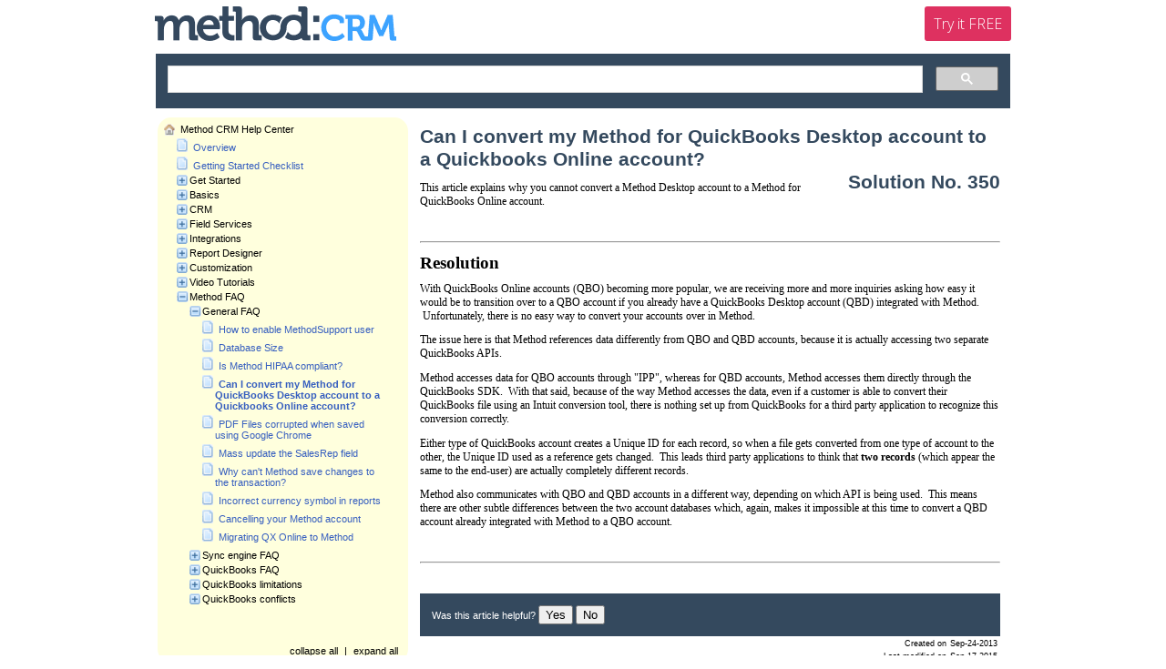

--- FILE ---
content_type: text/html; charset=utf-8
request_url: https://www.methodintegration.com/method/kb.aspx?folder=MethodCRM&article=Can-I-convert-my-Method-for-QuickBooks-Desktop-account-to-a-Quickbooks-Online-account%3F&id=350
body_size: 15492
content:
<!DOCTYPE html PUBLIC "-//W3C//DTD XHTML 1.0 Transitional//EN" "http://www.w3.org/TR/xhtml1/DTD/xhtml1-transitional.dtd">
<html xmlns="http://www.w3.org/1999/xhtml">
<head><link rel="SHORTCUT ICON" href="https://www.methodintegration.com/methodicon3.ico" /><title>
	Method CRM Help Center
</title>
    <script language="javascript" type="text/javascript"  >
        function fncShowHideAll(Action, IDList) {
            var mySplitResult = IDList.split(",");
            for (i = 0; i < mySplitResult.length; i++) {
                if (document.getElementById('div' + mySplitResult[i] + 'childs') != null) {
                    fncShowHideArticleGroup('div' + mySplitResult[i], 'div' + mySplitResult[i] + 'childs', Action);
                }
            }
        }
        function fncShowHideArticleGroup(SolutionTypeID, ArticleGroupID, Action) {
            if ((document.getElementById(ArticleGroupID).style.display == 'inline' && Action == 'toggle') || (Action == 'collapse')) {
                document.getElementById(ArticleGroupID).style.display = 'none';
                document.getElementById(SolutionTypeID).setAttribute('className', 'SolutionTypeCollapsed');
                document.getElementById(SolutionTypeID).setAttribute('class', 'SolutionTypeCollapsed');
                return false;
            }
            else {
                document.getElementById(ArticleGroupID).style.display = 'inline';
                document.getElementById(SolutionTypeID).setAttribute('className', 'SolutionTypeExpanded');
                document.getElementById(SolutionTypeID).setAttribute('class', 'SolutionTypeExpanded');
                return false;
            }
        }
        function StopProp(e) {
            //stops child div clicks from propgating to the parent div clicks
            if (!e)
                e = window.event;
            if (e.cancelBubble)
                e.cancelBubble = true;
            else
                e.stopPropagation();
        }
        function fnGoSearch(folder) {
            location = 'kb.aspx?folder=' + folder + '&search=' + encodeURIComponent(document.getElementById('searchbox').value);
        }
   </script> 
    <style type="text/css">
body
{
 vertical-align:top;
	padding:0px;
	margin:0px;
	font-family: Tahoma,arial,helvetica,sans-serif;
	font-size: 8pt;
 }

a
{
     text-decoration: none;
	    font-family: Tahoma,arial,helvetica,sans-serif;
    }

a:hover, [class="a"]:hover
{
 text-decoration: underline;
	color: #365EBF;
    }

a.linktoplevel
{
    text-decoration: none;
	font-family: Tahoma,arial,helvetica,sans-serif;
	font-size: 8pt;
	padding:4px;
	color: black;
    }

a.linktoplevel:hover, [class="linktoplevel"]:hover
{
    text-decoration: none;
	font-family: Tahoma,arial,helvetica,sans-serif;
	font-size: 8pt;
	padding:4px;
	color: #365EBF;
    }

a.usermenu 
    {
 text-decoration: none;
	font-family: Tahoma,arial,helvetica,sans-serif;
	font-size: 8pt;
	padding:4px;
	color: #365EBF;
 cursor: pointer;
    }

a.usermenu:hover, [class="usermenu"]:hover
{
     text-decoration: underline;
    cursor: pointer;
    
} 

a.searchhead 
    {
 text-decoration: none;
	font-size: 12pt;
	color: #34495E;
 cursor: pointer;
    }

a.searchhead:hover, [class="searchhead"]:hover
{
 text-decoration: underline;
    cursor: pointer;
    color: #365EBF;
} 

a.searchbutton 
    {
 text-decoration: none;
	color: white;
 font-weight: bold; 
 cursor: pointer;
    }

a.searchbutton:hover, [class="searchbutton"]:hover
{
 text-decoration: underline;
} 

.TblMenu
{
    background-color:#FFFFDD;
    border-width:2px;
    border-color:#FFFFDD;
    height:100%;
    vertical-align:top;
    border-style:solid;
    -webkit-border-top-left-radius: 15px;
    -webkit-border-top-right-radius: 15px;
    -webkit-border-bottom-left-radius: 15px;
    -webkit-border-bottom-right-radius: 15px;
    -moz-border-radius-topleft: 15px;
    -moz-border-radius-topright: 15px;
    -moz-border-radius-bottomleft: 15px;
    -moz-border-radius-bottomright: 15px;
    border-top-left-radius: 15px;
    border-top-right-radius: 15px;
    border-bottom-left-radius: 15px;
    border-bottom-right-radius: 15px;
}

.solutiontypetoplevel
{
	font-family: Tahoma,arial,helvetica,sans-serif;
	font-size: 8pt;
	background-image: url('https://www.methodcdn.com/method/Images/KBHome.gif');
	background-repeat:no-repeat;
	display:block;
	padding: 0px 4px 0px 14px;
	vertical-align:middle;
}

.SolutionTypeText
{
	font-family: Tahoma,arial,helvetica,sans-serif;
	font-size: 8pt;
	display:block;
	padding: 0px  0px 4px 0px;
	vertical-align:middle;
}

.SolutionTypeCollapsed
{
 text-decoration: none;
	font-family: Tahoma,arial,helvetica,sans-serif;
	font-size: 8pt;
	background-image: url('https://www.methodcdn.com/method/Images/KBCollapsed.gif');
	background-repeat:no-repeat;
	display:block;
	padding: 0px 4px 0px 14px;
	cursor: pointer;
	vertical-align:middle;
	}

.SolutionTypeCollapsed:hover
{
     text-decoration: none;
     color: #34495E;
}

.SolutionTypeExpanded
{
 text-decoration: none;
	font-family: Tahoma,arial,helvetica,sans-serif;
	font-size: 8pt;
	background-image: url('https://www.methodcdn.com/method/Images/KBExpanded.gif');
	background-repeat:no-repeat;
	display:block;
	padding: 0px 4px 4px 14px;
	cursor: pointer;
	vertical-align:middle;
}

.SolutionTypeExpanded:hover
{
     text-decoration: none;
     color: #34495E;
}

.Article
{
	font-family: Tahoma,arial,helvetica,sans-serif;
	font-size: 8pt;
	background-image: url('https://www.methodcdn.com/method/Images/KBArticle.gif');
	background-repeat:no-repeat;
	display:block;
	padding: 4px 4px 4px 14px;
	cursor: pointer;
	vertical-align:middle;
}

.ArticleSelected
{
	font-family: Tahoma,arial,helvetica,sans-serif;
	font-size: 8pt;
	font-weight: bold;
	background-image: url('https://www.methodcdn.com/method/Images/KBArticle.gif');
	background-repeat:no-repeat;
	display:block;
	padding: 4px 4px 4px 14px;
	cursor:default;
	vertical-align:middle;
}

.Content
{
	font-family: Tahoma,arial,helvetica,sans-serif;
	font-size: 8pt;
	display:inline;
	width: 100%;
	text-align: left;
	background-color:White;
 vertical-align:top;
	padding:0px;
}

.articletitle
{
	display:inline-block; 
	font-size:16pt; 
	font-weight: bold; 
	color:#34495E; 
	text-align:left;
}

.articletitleno
{
	display:inline-block; 
	font-size:16pt; 
	font-weight: bold; 
	color:#34495E; 
	text-align:right; float: right;
}

.articlefooter
{
	text-align:right; 
	width:100%; 
	font-size:7pt; 
	display:block; 
	float:right; 
}


</style></head>
<body id="bdy">    <table cellpadding="0" cellspacing="0" style="width:100%; vertical-align: top;">
        <tr>
            <td>
                <div style="display:block;" id="divheader">
<style type='text/css'>
  #divSearch table {
display:none;
  }
</style>

<table border="0">
	<tr>
		<td style="width:50%">
		</td>
		<td style="right:0;width:940px; text-alight:left;min-width:940px;  padding-top: 5px; padding-bottom: 10px;">
			<a href="http://www.method.me" target="_blank"><img border="0" alt="Method CRM" src="https://res.cloudinary.com/method-integration/image/upload/v1564513823/logos/method:crm/methodcrm-logo.png" /></a>
			<link href='https://fonts.googleapis.com/css?family=Open+Sans:300' rel='stylesheet' type='text/css'>
			<a href="http://www.method.me/crm-quickbooks/free-trial/" style="float:right;background-color: #DE3160 !important; border-radius: 3px 3px 3px 3px !important; font: 16px 'Open Sans', arial, sans-serif; font-weight: 300; padding: 8px 10px !important; color: #FFF; text-decoration: none; white-space: nowrap;" target="_blank">Try it FREE</a>

		</td>
		<td style="width:50%">
		</td>
	</tr>
<tr>		<td style="width:50%">
		</td>
<td>

<script>
  (function() {
    var cx = '004005116097585625243:aukxvj_hagk';
    var gcse = document.createElement('script');
    gcse.type = 'text/javascript';
    gcse.async = true;
    gcse.src = 'https://cse.google.com/cse.js?cx=' + cx;
    var s = document.getElementsByTagName('script')[0];
    s.parentNode.insertBefore(gcse, s);
  })();
</script>
<gcse:search></gcse:search>
</td>
		<td style="width:50%">
		</td>
</tr>
</table>




    <script type="text/javascript">
        setTimeout(function () {
            // user-set values
            var CampaignKeyword = 'DirectSEO';
            var CampaignRecordID = '121';
            var CampaignSplit = '';
            // build pixel
            var ac = 'l+SZrHSo8oKK5IbJZKJJ3g==';
            var referrer = ''; if (document.referrer !== null) { referrer = document.referrer.toString(); };
            var src = 'https://px.method.me/analytics.ashx?ac=' + encodeURIComponent(ac) + '&trk=' + encodeURIComponent(CampaignKeyword) + '&trc=' + encodeURIComponent(CampaignRecordID) + '&trs=' + encodeURIComponent(CampaignSplit) + '&referrer=' + encodeURIComponent(referrer)
            var i = document.createElement("img"); i.alt = ''; i.width = 1; i.height = 1; i.src = src;
            document.body.insertBefore(i, document.body.lastChild);
        }, 1);
    </script>

<!-- Google Analytics Tracking for method.me -->
    <script type="text/javascript">

        var _gaq = _gaq || [];
        _gaq.push(['_setAccount', 'UA-7180926-5']);
        _gaq.push(['_setDomainName', 'method.me']);
        _gaq.push(['_setAllowLinker', true]);
        _gaq.push(['_trackPageview']);

        (function () {
            var ga = document.createElement('script'); ga.type = 'text/javascript'; ga.async = true;
            ga.src = ('https:' == document.location.protocol ? 'https://ssl' : 'http://www') + '.google-analytics.com/ga.js';
            var s = document.getElementsByTagName('script')[0]; s.parentNode.insertBefore(ga, s);
        })();

    </script>
<!-- Start of Google Analytics Tracking for methodintegration.com -->

<script>
  (function(i,s,o,g,r,a,m){i['GoogleAnalyticsObject']=r;i[r]=i[r]||function(){
  (i[r].q=i[r].q||[]).push(arguments)},i[r].l=1*new Date();a=s.createElement(o),
  m=s.getElementsByTagName(o)[0];a.async=1;a.src=g;m.parentNode.insertBefore(a,m)
  })(window,document,'script','//www.google-analytics.com/analytics.js','ga');

  ga('create', 'UA-7180926-2', 'auto');
  ga('send', 'pageview');

</script>

<!-- End of Google Analytics Tracking for methodintegration.com -->


                </div>
                <div style="display:block;" id="divSearch">
                <table border="0">
                <tr>
                    <td style="width:50%"> </td>
                    <td style="width:940px; min-width:940px; vertical-align:top;">
                        <div class="TblMenu" style="background-color:#34495E; border-width:0px;">
                            <div style="display:inline-block;padding:8px; ">
                             &nbsp;<span style="color:White; font-size:14pt; font-weight:bold; ">Method CRM Help Center</span>
                             </div>
                             <div style="display:inline-block; float:right; padding:8px;">
                             <input id="searchbox" type="text" style="border-color:#FFFFDD;border-width:3px; border-style: solid; width:200px;" onkeydown="if (event.keyCode == 13) {fnGoSearch('methodcrm');}" />&nbsp;<a id="btnSearch" href="javascript:void()" onclick="fnGoSearch('methodcrm');" class="searchbutton">Search</a>&nbsp;&nbsp;
                             </div>
                        </div>
                    </td>
                    <td style="width:50%"> </td>
                </tr>
                </table>
                </div>

            </td>
        </tr>
        <tr style="height:100%; vertical-align: top; " >
            <td>
                <table border="0">
                <tr>
                    <td style="width:50%"> </td>
                    <td style="width:940px; min-width:940px; vertical-align:top;">
                        <table border="0" style="width:100%;height:100%">
                        <tr>
                        <td style="width:275px;height:100%; vertical-align:top;">
                            <table border="0" cellpadding="3px" class="TblMenu">
                            <tr>
                            <td style="height:100%; vertical-align:top;">
<div id="div3" class="solutiontypetoplevel">
  <div id="div3title" class="SolutionTypeText"><a href="kb.aspx?folder=MethodCRM&article=Overview&id=73" class="linktoplevel">Method CRM Help Center</a></div>
  <div id="div73article" class="Article"><a href="kb.aspx?folder=MethodCRM&article=Overview&id=73" class="usermenu">Overview</a></div>
  <div id="div540article" class="Article"><a href="kb.aspx?folder=MethodCRM&article=Getting-Started-Checklist&id=540" class="usermenu">Getting Started Checklist</a></div>
  <div id="div8" class="SolutionTypeCollapsed" onclick="StopProp(event);fncShowHideArticleGroup('div8','div8childs','toggle');">
    <div id="div8title" class="SolutionTypeText">Get Started</div>
    <div id="div8childs" style="display:none">
      <div id="div76article" class="Article"><a href="kb.aspx?folder=MethodCRM&article=Get-started%3a-QuickBooks-Desktop!&id=76" class="usermenu">Get started: QuickBooks Desktop!</a></div>
      <div id="div221" class="SolutionTypeCollapsed" onclick="StopProp(event);fncShowHideArticleGroup('div221','div221childs','toggle');">
        <div id="div221title" class="SolutionTypeText">Set up sync</div>
        <div id="div221childs" style="display:none">
          <div id="div858article" class="Article"><a href="kb.aspx?folder=MethodCRM&article=QBDT-sync-preferences&id=858" class="usermenu">QBDT sync preferences</a></div>
          <div id="div859article" class="Article"><a href="kb.aspx?folder=MethodCRM&article=QBO-sync-preferences&id=859" class="usermenu">QBO sync preferences</a></div>
        </div>
      </div>
      <div id="div222" class="SolutionTypeCollapsed" onclick="StopProp(event);fncShowHideArticleGroup('div222','div222childs','toggle');">
        <div id="div222title" class="SolutionTypeText">Set up users</div>
        <div id="div222childs" style="display:none">
          <div id="div249article" class="Article"><a href="kb.aspx?folder=MethodCRM&article=Invite-new-users&id=249" class="usermenu">Invite new users</a></div>
          <div id="div857article" class="Article"><a href="kb.aspx?folder=MethodCRM&article=Configure-users&id=857" class="usermenu">Configure users</a></div>
          <div id="div866article" class="Article"><a href="kb.aspx?folder=MethodCRM&article=Permissions-and-roles&id=866" class="usermenu">Permissions and roles</a></div>
          <div id="div860article" class="Article"><a href="kb.aspx?folder=MethodCRM&article=Manage-your-profile&id=860" class="usermenu">Manage your profile</a></div>
          <div id="div274article" class="Article"><a href="kb.aspx?folder=MethodCRM&article=Set-up-primary-admin&id=274" class="usermenu">Set up primary admin</a></div>
          <div id="div275article" class="Article"><a href="kb.aspx?folder=MethodCRM&article=Increase%2fdecrease-licenses&id=275" class="usermenu">Increase/decrease licenses</a></div>
          <div id="div175article" class="Article"><a href="kb.aspx?folder=MethodCRM&article=Named%2fshared-licensing&id=175" class="usermenu">Named/shared licensing</a></div>
          <div id="div861article" class="Article"><a href="kb.aspx?folder=MethodCRM&article=Deactivate%2freactivate-a-user&id=861" class="usermenu">Deactivate/reactivate a user</a></div>
        </div>
      </div>
      <div id="div313" class="SolutionTypeCollapsed" onclick="StopProp(event);fncShowHideArticleGroup('div313','div313childs','toggle');">
        <div id="div313title" class="SolutionTypeText">Set up account</div>
        <div id="div313childs" style="display:none">
          <div id="div303article" class="Article"><a href="kb.aspx?folder=MethodCRM&article=Set-up-CRM-preferences&id=303" class="usermenu">Set up CRM preferences</a></div>
          <div id="div285article" class="Article"><a href="kb.aspx?folder=MethodCRM&article=Upgrade%2fdowngrade-Method&id=285" class="usermenu">Upgrade/downgrade Method</a></div>
          <div id="div80article" class="Article"><a href="kb.aspx?folder=MethodCRM&article=Upload-your-logo&id=80" class="usermenu">Upload your logo</a></div>
          <div id="div83article" class="Article"><a href="kb.aspx?folder=MethodCRM&article=Web-to-lead-forms&id=83" class="usermenu">Web to lead forms</a></div>
          <div id="div276article" class="Article"><a href="kb.aspx?folder=MethodCRM&article=Add%2fremove-an-app&id=276" class="usermenu">Add/remove an app</a></div>
          <div id="div181article" class="Article"><a href="kb.aspx?folder=MethodCRM&article=Multi-tenancy-for-franchises&id=181" class="usermenu">Multi-tenancy for franchises</a></div>
        </div>
      </div>
      <div id="div223" class="SolutionTypeCollapsed" onclick="StopProp(event);fncShowHideArticleGroup('div223','div223childs','toggle');">
        <div id="div223title" class="SolutionTypeText">Set up email</div>
        <div id="div223childs" style="display:none">
          <div id="div84article" class="Article"><a href="kb.aspx?folder=MethodCRM&article=Email-settings&id=84" class="usermenu">Email settings</a></div>
          <div id="div394article" class="Article"><a href="kb.aspx?folder=MethodCRM&article=Integrate-with-MS-Exchange-Online&id=394" class="usermenu">Integrate with MS Exchange Online</a></div>
        </div>
      </div>
      <div id="div224" class="SolutionTypeCollapsed" onclick="StopProp(event);fncShowHideArticleGroup('div224','div224childs','toggle');">
        <div id="div224title" class="SolutionTypeText">Set up portals</div>
        <div id="div224childs" style="display:none">
          <div id="div81article" class="Article"><a href="kb.aspx?folder=MethodCRM&article=What-is-a-portal%3f&id=81" class="usermenu">What is a portal?</a></div>
          <div id="div867article" class="Article"><a href="kb.aspx?folder=MethodCRM&article=Create-a-customer-portal&id=867" class="usermenu">Create a customer portal</a></div>
          <div id="div210article" class="Article"><a href="kb.aspx?folder=MethodCRM&article=Resetting-portal-passwords&id=210" class="usermenu">Resetting portal passwords</a></div>
          <div id="div868article" class="Article"><a href="kb.aspx?folder=MethodCRM&article=Edit-existing-portal-settings&id=868" class="usermenu">Edit existing portal settings</a></div>
          <div id="div267article" class="Article"><a href="kb.aspx?folder=MethodCRM&article=Portal-pricing&id=267" class="usermenu">Portal pricing</a></div>
        </div>
      </div>
      <div id="div314" class="SolutionTypeCollapsed" onclick="StopProp(event);fncShowHideArticleGroup('div314','div314childs','toggle');">
        <div id="div314title" class="SolutionTypeText">Set up payment gateways</div>
        <div id="div314childs" style="display:none">
          <div id="div82article" class="Article"><a href="kb.aspx?folder=MethodCRM&article=Add-a-payment-gateway&id=82" class="usermenu">Add a payment gateway</a></div>
        </div>
      </div>
      <div id="div225" class="SolutionTypeCollapsed" onclick="StopProp(event);fncShowHideArticleGroup('div225','div225childs','toggle');">
        <div id="div225title" class="SolutionTypeText">Sign in options</div>
        <div id="div225childs" style="display:none">
          <div id="div180article" class="Article"><a href="kb.aspx?folder=MethodCRM&article=Sign-in-with-Intuit&id=180" class="usermenu">Sign in with Intuit</a></div>
          <div id="div188article" class="Article"><a href="kb.aspx?folder=MethodCRM&article=Sign-in-with-Google&id=188" class="usermenu">Sign in with Google</a></div>
        </div>
      </div>
    </div>
  </div>
  <div id="div320" class="SolutionTypeCollapsed" onclick="StopProp(event);fncShowHideArticleGroup('div320','div320childs','toggle');">
    <div id="div320title" class="SolutionTypeText">Basics</div>
    <div id="div320childs" style="display:none">
      <div id="div279article" class="Article"><a href="kb.aspx?folder=MethodCRM&article=Getting-around-Method&id=279" class="usermenu">Getting around Method</a></div>
      <div id="div283article" class="Article"><a href="kb.aspx?folder=MethodCRM&article=Using-grids&id=283" class="usermenu">Using grids</a></div>
      <div id="div360article" class="Article"><a href="kb.aspx?folder=MethodCRM&article=Using-the-Rich-Text-editor&id=360" class="usermenu">Using the Rich Text editor</a></div>
    </div>
  </div>
  <div id="div47" class="SolutionTypeCollapsed" onclick="StopProp(event);fncShowHideArticleGroup('div47','div47childs','toggle');">
    <div id="div47title" class="SolutionTypeText">CRM</div>
    <div id="div47childs" style="display:none">
      <div id="div235" class="SolutionTypeCollapsed" onclick="StopProp(event);fncShowHideArticleGroup('div235','div235childs','toggle');">
        <div id="div235title" class="SolutionTypeText">Leads</div>
        <div id="div235childs" style="display:none">
          <div id="div320article" class="Article"><a href="kb.aspx?folder=MethodCRM&article=Overview&id=320" class="usermenu">Overview</a></div>
          <div id="div323article" class="Article"><a href="kb.aspx?folder=MethodCRM&article=Leads-and-contacts-list&id=323" class="usermenu">Leads and contacts list</a></div>
          <div id="div321article" class="Article"><a href="kb.aspx?folder=MethodCRM&article=New-lead&id=321" class="usermenu">New lead</a></div>
          <div id="div322article" class="Article"><a href="kb.aspx?folder=MethodCRM&article=Edit-lead&id=322" class="usermenu">Edit lead</a></div>
          <div id="div324article" class="Article"><a href="kb.aspx?folder=MethodCRM&article=Lead-report&id=324" class="usermenu">Lead report</a></div>
          <div id="div326article" class="Article"><a href="kb.aspx?folder=MethodCRM&article=Lead-source&id=326" class="usermenu">Lead source</a></div>
        </div>
      </div>
      <div id="div236" class="SolutionTypeCollapsed" onclick="StopProp(event);fncShowHideArticleGroup('div236','div236childs','toggle');">
        <div id="div236title" class="SolutionTypeText">Customers</div>
        <div id="div236childs" style="display:none">
          <div id="div335article" class="Article"><a href="kb.aspx?folder=MethodCRM&article=Overview&id=335" class="usermenu">Overview</a></div>
          <div id="div329article" class="Article"><a href="kb.aspx?folder=MethodCRM&article=Customers-and-contacts-list&id=329" class="usermenu">Customers and contacts list</a></div>
          <div id="div300article" class="Article"><a href="kb.aspx?folder=MethodCRM&article=New-customer&id=300" class="usermenu">New customer</a></div>
          <div id="div336article" class="Article"><a href="kb.aspx?folder=MethodCRM&article=Edit-customer&id=336" class="usermenu">Edit customer</a></div>
          <div id="div299article" class="Article"><a href="kb.aspx?folder=MethodCRM&article=Contacts&id=299" class="usermenu">Contacts</a></div>
          <div id="div254article" class="Article"><a href="kb.aspx?folder=MethodCRM&article=Tags&id=254" class="usermenu">Tags</a></div>
          <div id="div363article" class="Article"><a href="kb.aspx?folder=MethodCRM&article=Transactions&id=363" class="usermenu">Transactions</a></div>
          <div id="div340article" class="Article"><a href="kb.aspx?folder=MethodCRM&article=Search-for-new%2fexisting-leads%2c-customers%2c-and-contacts&id=340" class="usermenu">Search for new/existing leads, customers, and contacts</a></div>
        </div>
      </div>
      <div id="div237" class="SolutionTypeCollapsed" onclick="StopProp(event);fncShowHideArticleGroup('div237','div237childs','toggle');">
        <div id="div237title" class="SolutionTypeText">Activities</div>
        <div id="div237childs" style="display:none">
          <div id="div291article" class="Article"><a href="kb.aspx?folder=MethodCRM&article=Overview&id=291" class="usermenu">Overview</a></div>
          <div id="div244" class="SolutionTypeCollapsed" onclick="StopProp(event);fncShowHideArticleGroup('div244','div244childs','toggle');">
            <div id="div244title" class="SolutionTypeText">Preferences</div>
            <div id="div244childs" style="display:none">
              <div id="div312article" class="Article"><a href="kb.aspx?folder=MethodCRM&article=New-activity-defaults&id=312" class="usermenu">New activity defaults</a></div>
              <div id="div293article" class="Article"><a href="kb.aspx?folder=MethodCRM&article=Activity-types&id=293" class="usermenu">Activity types</a></div>
              <div id="div298article" class="Article"><a href="kb.aspx?folder=MethodCRM&article=Activity-priorities&id=298" class="usermenu">Activity priorities</a></div>
              <div id="div311article" class="Article"><a href="kb.aspx?folder=MethodCRM&article=Activity-statuses&id=311" class="usermenu">Activity statuses</a></div>
            </div>
          </div>
          <div id="div245" class="SolutionTypeCollapsed" onclick="StopProp(event);fncShowHideArticleGroup('div245','div245childs','toggle');">
            <div id="div245title" class="SolutionTypeText">Activities tab</div>
            <div id="div245childs" style="display:none">
              <div id="div290article" class="Article"><a href="kb.aspx?folder=MethodCRM&article=Activities-list&id=290" class="usermenu">Activities list</a></div>
              <div id="div304article" class="Article"><a href="kb.aspx?folder=MethodCRM&article=New-activity&id=304" class="usermenu">New activity</a></div>
              <div id="div295article" class="Article"><a href="kb.aspx?folder=MethodCRM&article=Contact-recent-history&id=295" class="usermenu">Contact recent history</a></div>
              <div id="div309article" class="Article"><a href="kb.aspx?folder=MethodCRM&article=Schedule-a-recurring-activity&id=309" class="usermenu">Schedule a recurring activity</a></div>
              <div id="div292article" class="Article"><a href="kb.aspx?folder=MethodCRM&article=Activity-calendar&id=292" class="usermenu">Activity calendar</a></div>
            </div>
          </div>
        </div>
      </div>
      <div id="div238" class="SolutionTypeCollapsed" onclick="StopProp(event);fncShowHideArticleGroup('div238','div238childs','toggle');">
        <div id="div238title" class="SolutionTypeText">Opportunities</div>
        <div id="div238childs" style="display:none">
          <div id="div314article" class="Article"><a href="kb.aspx?folder=MethodCRM&article=Overview&id=314" class="usermenu">Overview</a></div>
          <div id="div315article" class="Article"><a href="kb.aspx?folder=MethodCRM&article=Opportunities-list&id=315" class="usermenu">Opportunities list</a></div>
          <div id="div313article" class="Article"><a href="kb.aspx?folder=MethodCRM&article=New-opportunity&id=313" class="usermenu">New opportunity</a></div>
          <div id="div319article" class="Article"><a href="kb.aspx?folder=MethodCRM&article=Edit-opportunity&id=319" class="usermenu">Edit opportunity</a></div>
          <div id="div317article" class="Article"><a href="kb.aspx?folder=MethodCRM&article=Opportunity-type&id=317" class="usermenu">Opportunity type</a></div>
          <div id="div318article" class="Article"><a href="kb.aspx?folder=MethodCRM&article=Opportunity-stage&id=318" class="usermenu">Opportunity stage</a></div>
        </div>
      </div>
      <div id="div239" class="SolutionTypeCollapsed" onclick="StopProp(event);fncShowHideArticleGroup('div239','div239childs','toggle');">
        <div id="div239title" class="SolutionTypeText">Campaigns</div>
        <div id="div239childs" style="display:none">
          <div id="div354article" class="Article"><a href="kb.aspx?folder=MethodCRM&article=Overview&id=354" class="usermenu">Overview</a></div>
          <div id="div357article" class="Article"><a href="kb.aspx?folder=MethodCRM&article=Campaigns-list&id=357" class="usermenu">Campaigns list</a></div>
          <div id="div355article" class="Article"><a href="kb.aspx?folder=MethodCRM&article=New-campaign&id=355" class="usermenu">New campaign</a></div>
          <div id="div356article" class="Article"><a href="kb.aspx?folder=MethodCRM&article=Edit-campaign&id=356" class="usermenu">Edit campaign</a></div>
          <div id="div358article" class="Article"><a href="kb.aspx?folder=MethodCRM&article=Campaign-types&id=358" class="usermenu">Campaign types</a></div>
          <div id="div359article" class="Article"><a href="kb.aspx?folder=MethodCRM&article=Campaign-statuses&id=359" class="usermenu">Campaign statuses</a></div>
          <div id="div211article" class="Article"><a href="kb.aspx?folder=MethodCRM&article=List-Builder&id=211" class="usermenu">List Builder</a></div>
        </div>
      </div>
      <div id="div240" class="SolutionTypeCollapsed" onclick="StopProp(event);fncShowHideArticleGroup('div240','div240childs','toggle');">
        <div id="div240title" class="SolutionTypeText">Cases</div>
        <div id="div240childs" style="display:none">
          <div id="div341article" class="Article"><a href="kb.aspx?folder=MethodCRM&article=Overview&id=341" class="usermenu">Overview</a></div>
          <div id="div342article" class="Article"><a href="kb.aspx?folder=MethodCRM&article=Cases-list&id=342" class="usermenu">Cases list</a></div>
          <div id="div344article" class="Article"><a href="kb.aspx?folder=MethodCRM&article=New-case&id=344" class="usermenu">New case</a></div>
          <div id="div351article" class="Article"><a href="kb.aspx?folder=MethodCRM&article=Edit-case&id=351" class="usermenu">Edit case</a></div>
          <div id="div345article" class="Article"><a href="kb.aspx?folder=MethodCRM&article=Case-origins&id=345" class="usermenu">Case origins</a></div>
          <div id="div346article" class="Article"><a href="kb.aspx?folder=MethodCRM&article=Case-priorities&id=346" class="usermenu">Case priorities</a></div>
          <div id="div347article" class="Article"><a href="kb.aspx?folder=MethodCRM&article=Case-reasons&id=347" class="usermenu">Case reasons</a></div>
          <div id="div348article" class="Article"><a href="kb.aspx?folder=MethodCRM&article=Case-types&id=348" class="usermenu">Case types</a></div>
          <div id="div349article" class="Article"><a href="kb.aspx?folder=MethodCRM&article=Case-statuses&id=349" class="usermenu">Case statuses</a></div>
        </div>
      </div>
      <div id="div241" class="SolutionTypeCollapsed" onclick="StopProp(event);fncShowHideArticleGroup('div241','div241childs','toggle');">
        <div id="div241title" class="SolutionTypeText">Documents</div>
        <div id="div241childs" style="display:none">
          <div id="div183article" class="Article"><a href="kb.aspx?folder=MethodCRM&article=What-is-the-Document-Library%3f&id=183" class="usermenu">What is the Document Library?</a></div>
          <div id="div184article" class="Article"><a href="kb.aspx?folder=MethodCRM&article=Documents-Tab&id=184" class="usermenu">Documents Tab</a></div>
          <div id="div185article" class="Article"><a href="kb.aspx?folder=MethodCRM&article=Documents-in-CRM-Screens&id=185" class="usermenu">Documents in CRM Screens</a></div>
          <div id="div186article" class="Article"><a href="kb.aspx?folder=MethodCRM&article=Documents-in-Transaction-Screens&id=186" class="usermenu">Documents in Transaction Screens</a></div>
          <div id="div187article" class="Article"><a href="kb.aspx?folder=MethodCRM&article=Creating-Folders-in-the-Document-Library&id=187" class="usermenu">Creating Folders in the Document Library</a></div>
        </div>
      </div>
      <div id="div315" class="SolutionTypeCollapsed" onclick="StopProp(event);fncShowHideArticleGroup('div315','div315childs','toggle');">
        <div id="div315title" class="SolutionTypeText">Send email</div>
        <div id="div315childs" style="display:none">
          <div id="div310article" class="Article"><a href="kb.aspx?folder=MethodCRM&article=Sending-an-email&id=310" class="usermenu">Sending an email</a></div>
          <div id="div302article" class="Article"><a href="kb.aspx?folder=MethodCRM&article=Mail-merge&id=302" class="usermenu">Mail merge</a></div>
          <div id="div294article" class="Article"><a href="kb.aspx?folder=MethodCRM&article=Email-templates-and-categories&id=294" class="usermenu">Email templates and categories</a></div>
          <div id="div316" class="SolutionTypeCollapsed" onclick="StopProp(event);fncShowHideArticleGroup('div316','div316childs','toggle');">
            <div id="div316title" class="SolutionTypeText">Email FAQ</div>
            <div id="div316childs" style="display:none">
              <div id="div243article" class="Article"><a href="kb.aspx?folder=MethodCRM&article=Emails-from-Method-not-being-sent&id=243" class="usermenu">Emails from Method not being sent</a></div>
              <div id="div392article" class="Article"><a href="kb.aspx?folder=MethodCRM&article=Delivery-failure-to-custom-email&id=392" class="usermenu">Delivery failure to custom email</a></div>
            </div>
          </div>
          <div id="div317" class="SolutionTypeCollapsed" onclick="StopProp(event);fncShowHideArticleGroup('div317','div317childs','toggle');">
            <div id="div317title" class="SolutionTypeText">List builder</div>
            <div id="div317childs" style="display:none"></div>
          </div>
        </div>
      </div>
      <div id="div242" class="SolutionTypeCollapsed" onclick="StopProp(event);fncShowHideArticleGroup('div242','div242childs','toggle');">
        <div id="div242title" class="SolutionTypeText">Transactions</div>
        <div id="div242childs" style="display:none">
          <div id="div352article" class="Article"><a href="kb.aspx?folder=MethodCRM&article=Estimates&id=352" class="usermenu">Estimates</a></div>
          <div id="div353article" class="Article"><a href="kb.aspx?folder=MethodCRM&article=Invoices&id=353" class="usermenu">Invoices</a></div>
          <div id="div337article" class="Article"><a href="kb.aspx?folder=MethodCRM&article=Receive-payment&id=337" class="usermenu">Receive payment</a></div>
          <div id="div338article" class="Article"><a href="kb.aspx?folder=MethodCRM&article=Statement-charges&id=338" class="usermenu">Statement charges</a></div>
          <div id="div339article" class="Article"><a href="kb.aspx?folder=MethodCRM&article=Sales-orders&id=339" class="usermenu">Sales orders</a></div>
          <div id="div331article" class="Article"><a href="kb.aspx?folder=MethodCRM&article=Sales-receipts&id=331" class="usermenu">Sales receipts</a></div>
          <div id="div365article" class="Article"><a href="kb.aspx?folder=MethodCRM&article=Credit-memos&id=365" class="usermenu">Credit memos</a></div>
        </div>
      </div>
      <div id="div243" class="SolutionTypeCollapsed" onclick="StopProp(event);fncShowHideArticleGroup('div243','div243childs','toggle');">
        <div id="div243title" class="SolutionTypeText">Common lists</div>
        <div id="div243childs" style="display:none">
          <div id="div361article" class="Article"><a href="kb.aspx?folder=MethodCRM&article=Terms&id=361" class="usermenu">Terms</a></div>
          <div id="div362article" class="Article"><a href="kb.aspx?folder=MethodCRM&article=Classes&id=362" class="usermenu">Classes</a></div>
          <div id="div364article" class="Article"><a href="kb.aspx?folder=MethodCRM&article=Sales-reps&id=364" class="usermenu">Sales reps</a></div>
          <div id="div366article" class="Article"><a href="kb.aspx?folder=MethodCRM&article=Taxes&id=366" class="usermenu">Taxes</a></div>
          <div id="div372article" class="Article"><a href="kb.aspx?folder=MethodCRM&article=Items&id=372" class="usermenu">Items</a></div>
        </div>
      </div>
    </div>
  </div>
  <div id="div61" class="SolutionTypeCollapsed" onclick="StopProp(event);fncShowHideArticleGroup('div61','div61childs','toggle');">
    <div id="div61title" class="SolutionTypeText">Field Services</div>
    <div id="div61childs" style="display:none">
      <div id="div272" class="SolutionTypeCollapsed" onclick="StopProp(event);fncShowHideArticleGroup('div272','div272childs','toggle');">
        <div id="div272title" class="SolutionTypeText">Getting started</div>
        <div id="div272childs" style="display:none">
          <div id="div222article" class="Article"><a href="kb.aspx?folder=MethodCRM&article=Overview&id=222" class="usermenu">Overview</a></div>
          <div id="div240article" class="Article"><a href="kb.aspx?folder=MethodCRM&article=Why-use-Method%3aCRM-for-Field-Services%3f&id=240" class="usermenu">Why use Method:CRM for Field Services?</a></div>
          <div id="div375article" class="Article"><a href="kb.aspx?folder=MethodCRM&article=Setting-up-field-services&id=375" class="usermenu">Setting up field services</a></div>
          <div id="div241article" class="Article"><a href="kb.aspx?folder=MethodCRM&article=Customer-portals&id=241" class="usermenu">Customer portals</a></div>
          <div id="div386article" class="Article"><a href="kb.aspx?folder=MethodCRM&article=Google-Maps-tool&id=386" class="usermenu">Google Maps tool</a></div>
          <div id="div223article" class="Article"><a href="kb.aspx?folder=MethodCRM&article=Getting-started-tutorial&id=223" class="usermenu">Getting started tutorial</a></div>
          <div id="div242article" class="Article"><a href="kb.aspx?folder=MethodCRM&article=Customizing-field-services&id=242" class="usermenu">Customizing field services</a></div>
        </div>
      </div>
      <div id="div63" class="SolutionTypeCollapsed" onclick="StopProp(event);fncShowHideArticleGroup('div63','div63childs','toggle');">
        <div id="div63title" class="SolutionTypeText">Field services walkthrough</div>
        <div id="div63childs" style="display:none">
          <div id="div379article" class="Article"><a href="kb.aspx?folder=MethodCRM&article=Dashboard&id=379" class="usermenu">Dashboard</a></div>
          <div id="div387article" class="Article"><a href="kb.aspx?folder=MethodCRM&article=My-calendar&id=387" class="usermenu">My calendar</a></div>
          <div id="div388article" class="Article"><a href="kb.aspx?folder=MethodCRM&article=Work-orders&id=388" class="usermenu">Work orders</a></div>
          <div id="div384article" class="Article"><a href="kb.aspx?folder=MethodCRM&article=Estimate&id=384" class="usermenu">Estimate</a></div>
          <div id="div382article" class="Article"><a href="kb.aspx?folder=MethodCRM&article=Equipment&id=382" class="usermenu">Equipment</a></div>
          <div id="div380article" class="Article"><a href="kb.aspx?folder=MethodCRM&article=Post-to-QB&id=380" class="usermenu">Post to QB</a></div>
          <div id="div383article" class="Article"><a href="kb.aspx?folder=MethodCRM&article=Customers&id=383" class="usermenu">Customers</a></div>
          <div id="div385article" class="Article"><a href="kb.aspx?folder=MethodCRM&article=Invoices&id=385" class="usermenu">Invoices</a></div>
          <div id="div381article" class="Article"><a href="kb.aspx?folder=MethodCRM&article=Time-tracking&id=381" class="usermenu">Time tracking</a></div>
        </div>
      </div>
      <div id="div120" class="SolutionTypeCollapsed" onclick="StopProp(event);fncShowHideArticleGroup('div120','div120childs','toggle');">
        <div id="div120title" class="SolutionTypeText">Tutorials</div>
        <div id="div120childs" style="display:none">
          <div id="div378article" class="Article"><a href="kb.aspx?folder=MethodCRM&article=A-Day-in-the-Life%3a-One-Time-Jobs&id=378" class="usermenu">A Day in the Life: One-Time Jobs</a></div>
          <div id="div389article" class="Article"><a href="kb.aspx?folder=MethodCRM&article=A-Day-in-the-Life%3a-Recurring-Jobs&id=389" class="usermenu">A Day in the Life: Recurring Jobs</a></div>
          <div id="div390article" class="Article"><a href="kb.aspx?folder=MethodCRM&article=A-Day-in-the-Life%3a-Project-based-jobs&id=390" class="usermenu">A Day in the Life: Project-based jobs</a></div>
        </div>
      </div>
    </div>
  </div>
  <div id="div43" class="SolutionTypeCollapsed" onclick="StopProp(event);fncShowHideArticleGroup('div43','div43childs','toggle');">
    <div id="div43title" class="SolutionTypeText">Integrations</div>
    <div id="div43childs" style="display:none">
      <div id="div257" class="SolutionTypeCollapsed" onclick="StopProp(event);fncShowHideArticleGroup('div257','div257childs','toggle');">
        <div id="div257title" class="SolutionTypeText">Import/Export</div>
        <div id="div257childs" style="display:none">
          <div id="div287" class="SolutionTypeCollapsed" onclick="StopProp(event);fncShowHideArticleGroup('div287','div287childs','toggle');">
            <div id="div287title" class="SolutionTypeText">Introduction</div>
            <div id="div287childs" style="display:none">
              <div id="div698article" class="Article"><a href="kb.aspx?folder=MethodCRM&article=What-is-the-import%2fexport-tool%3f&id=698" class="usermenu">What is the import/export tool?</a></div>
              <div id="div699article" class="Article"><a href="kb.aspx?folder=MethodCRM&article=Important-terms-to-understand&id=699" class="usermenu">Important terms to understand</a></div>
              <div id="div700article" class="Article"><a href="kb.aspx?folder=MethodCRM&article=Access-and-permissions&id=700" class="usermenu">Access and permissions</a></div>
            </div>
          </div>
          <div id="div288" class="SolutionTypeCollapsed" onclick="StopProp(event);fncShowHideArticleGroup('div288','div288childs','toggle');">
            <div id="div288title" class="SolutionTypeText">Importing</div>
            <div id="div288childs" style="display:none">
              <div id="div701article" class="Article"><a href="kb.aspx?folder=MethodCRM&article=Importing-leads-and-customers&id=701" class="usermenu">Importing leads and customers</a></div>
              <div id="div681article" class="Article"><a href="kb.aspx?folder=MethodCRM&article=Troubleshooting-and-FAQ&id=681" class="usermenu">Troubleshooting and FAQ</a></div>
            </div>
          </div>
          <div id="div289" class="SolutionTypeCollapsed" onclick="StopProp(event);fncShowHideArticleGroup('div289','div289childs','toggle');">
            <div id="div289title" class="SolutionTypeText">Exporting</div>
            <div id="div289childs" style="display:none">
              <div id="div702article" class="Article"><a href="kb.aspx?folder=MethodCRM&article=Exporting-leads-and-customers&id=702" class="usermenu">Exporting leads and customers</a></div>
            </div>
          </div>
        </div>
      </div>
      <div id="div62" class="SolutionTypeCollapsed" onclick="StopProp(event);fncShowHideArticleGroup('div62','div62childs','toggle');">
        <div id="div62title" class="SolutionTypeText">Microsoft Outlook Plug-in</div>
        <div id="div62childs" style="display:none">
          <div id="div226article" class="Article"><a href="kb.aspx?folder=MethodCRM&article=What-is-the-Outlook-Plug-In%3f&id=226" class="usermenu">What is the Outlook Plug-In?</a></div>
          <div id="div227article" class="Article"><a href="kb.aspx?folder=MethodCRM&article=Installation-and-adding-accounts&id=227" class="usermenu">Installation and adding accounts</a></div>
          <div id="div703article" class="Article"><a href="kb.aspx?folder=MethodCRM&article=Setting-up-defaults&id=703" class="usermenu">Setting up defaults</a></div>
          <div id="div228article" class="Article"><a href="kb.aspx?folder=MethodCRM&article=Email-functions&id=228" class="usermenu">Email functions</a></div>
          <div id="div229article" class="Article"><a href="kb.aspx?folder=MethodCRM&article=Calendar-functions&id=229" class="usermenu">Calendar functions</a></div>
          <div id="div230article" class="Article"><a href="kb.aspx?folder=MethodCRM&article=Troubleshooting-and-FAQ&id=230" class="usermenu">Troubleshooting and FAQ</a></div>
        </div>
      </div>
      <div id="div58" class="SolutionTypeCollapsed" onclick="StopProp(event);fncShowHideArticleGroup('div58','div58childs','toggle');">
        <div id="div58title" class="SolutionTypeText">Gmail Gadget</div>
        <div id="div58childs" style="display:none"></div>
      </div>
      <div id="div354" class="SolutionTypeCollapsed" onclick="StopProp(event);fncShowHideArticleGroup('div354','div354childs','toggle');">
        <div id="div354title" class="SolutionTypeText">Method Sidebar for Gmail</div>
        <div id="div354childs" style="display:none">
          <div id="div982article" class="Article"><a href="kb.aspx?folder=MethodCRM&article=Using-Method%3aSidebar-for-Gmail&id=982" class="usermenu">Using Method:Sidebar for Gmail</a></div>
          <div id="div983article" class="Article"><a href="kb.aspx?folder=MethodCRM&article=Installing-Method%3aSidebar-for-Gmail&id=983" class="usermenu">Installing Method:Sidebar for Gmail</a></div>
          <div id="div984article" class="Article"><a href="kb.aspx?folder=MethodCRM&article=Method%3aSidebar-FAQ&id=984" class="usermenu">Method:Sidebar FAQ</a></div>
        </div>
      </div>
      <div id="div60" class="SolutionTypeCollapsed" onclick="StopProp(event);fncShowHideArticleGroup('div60','div60childs','toggle');">
        <div id="div60title" class="SolutionTypeText">Google Calendar</div>
        <div id="div60childs" style="display:none">
          <div id="div214article" class="Article"><a href="kb.aspx?folder=MethodCRM&article=How-Google-Calendar-sync-works&id=214" class="usermenu">How Google Calendar sync works</a></div>
          <div id="div567article" class="Article"><a href="kb.aspx?folder=MethodCRM&article=Disconnecting%2freconnecting&id=567" class="usermenu">Disconnecting/reconnecting</a></div>
        </div>
      </div>
      <div id="div74" class="SolutionTypeCollapsed" onclick="StopProp(event);fncShowHideArticleGroup('div74','div74childs','toggle');">
        <div id="div74title" class="SolutionTypeText">MailChimp</div>
        <div id="div74childs" style="display:none">
          <div id="div289article" class="Article"><a href="kb.aspx?folder=MethodCRM&article=MailChimp-Integration&id=289" class="usermenu">MailChimp Integration</a></div>
        </div>
      </div>
      <div id="div271" class="SolutionTypeCollapsed" onclick="StopProp(event);fncShowHideArticleGroup('div271','div271childs','toggle');">
        <div id="div271title" class="SolutionTypeText">PayPal</div>
        <div id="div271childs" style="display:none">
          <div id="div334article" class="Article"><a href="kb.aspx?folder=MethodCRM&article=PayPal-integration&id=334" class="usermenu">PayPal integration</a></div>
        </div>
      </div>
      <div id="div270" class="SolutionTypeCollapsed" onclick="StopProp(event);fncShowHideArticleGroup('div270','div270childs','toggle');">
        <div id="div270title" class="SolutionTypeText">Payment Gateways</div>
        <div id="div270childs" style="display:none">
          <div id="div264article" class="Article"><a href="kb.aspx?folder=MethodCRM&article=Payment-Gateways&id=264" class="usermenu">Payment Gateways</a></div>
          <div id="div516article" class="Article"><a href="kb.aspx?folder=MethodCRM&article=Authorize.Net-Shipping-Address-Verification&id=516" class="usermenu">Authorize.Net Shipping Address Verification</a></div>
        </div>
      </div>
      <div id="div44" class="SolutionTypeCollapsed" onclick="StopProp(event);fncShowHideArticleGroup('div44','div44childs','toggle');">
        <div id="div44title" class="SolutionTypeText">SmartVault</div>
        <div id="div44childs" style="display:none">
          <div id="div176article" class="Article"><a href="kb.aspx?folder=MethodCRM&article=What-is-SmartVault%3f&id=176" class="usermenu">What is SmartVault?</a></div>
          <div id="div177article" class="Article"><a href="kb.aspx?folder=MethodCRM&article=Getting-Setup-with-SmartVault&id=177" class="usermenu">Getting Setup with SmartVault</a></div>
          <div id="div178article" class="Article"><a href="kb.aspx?folder=MethodCRM&article=Using-SmartVault-with-Method&id=178" class="usermenu">Using SmartVault with Method</a></div>
          <div id="div179article" class="Article"><a href="kb.aspx?folder=MethodCRM&article=Troubleshooting-SmartVault-and-Method&id=179" class="usermenu">Troubleshooting SmartVault and Method</a></div>
        </div>
      </div>
      <div id="div117" class="SolutionTypeCollapsed" onclick="StopProp(event);fncShowHideArticleGroup('div117','div117childs','toggle');">
        <div id="div117title" class="SolutionTypeText">InsynQ</div>
        <div id="div117childs" style="display:none">
          <div id="div367article" class="Article"><a href="kb.aspx?folder=MethodCRM&article=Set-up-Method-on-InsynQ&id=367" class="usermenu">Set up Method on InsynQ</a></div>
          <div id="div368article" class="Article"><a href="kb.aspx?folder=MethodCRM&article=FAQ-and-Troubleshooting&id=368" class="usermenu">FAQ and Troubleshooting</a></div>
        </div>
      </div>
      <div id="div65" class="SolutionTypeCollapsed" onclick="StopProp(event);fncShowHideArticleGroup('div65','div65childs','toggle');">
        <div id="div65title" class="SolutionTypeText">Right Networks</div>
        <div id="div65childs" style="display:none">
          <div id="div245article" class="Article"><a href="kb.aspx?folder=MethodCRM&article=Set-up-Method-on-Right-Networks&id=245" class="usermenu">Set up Method on Right Networks</a></div>
          <div id="div246article" class="Article"><a href="kb.aspx?folder=MethodCRM&article=FAQ-and-troubleshooting&id=246" class="usermenu">FAQ and troubleshooting</a></div>
        </div>
      </div>
      <div id="div340" class="SolutionTypeCollapsed" onclick="StopProp(event);fncShowHideArticleGroup('div340','div340childs','toggle');">
        <div id="div340title" class="SolutionTypeText">API</div>
        <div id="div340childs" style="display:none">
          <div id="div920article" class="Article"><a href="kb.aspx?folder=MethodCRM&article=Method-API&id=920" class="usermenu">Method API</a></div>
        </div>
      </div>
    </div>
  </div>
  <div id="div75" class="SolutionTypeCollapsed" onclick="StopProp(event);fncShowHideArticleGroup('div75','div75childs','toggle');">
    <div id="div75title" class="SolutionTypeText">Report Designer</div>
    <div id="div75childs" style="display:none">
      <div id="div404article" class="Article"><a href="kb.aspx?folder=MethodCRM&article=Introduction-%26-Installing-Report-Designer&id=404" class="usermenu">Introduction & Installing Report Designer</a></div>
      <div id="div405article" class="Article"><a href="kb.aspx?folder=MethodCRM&article=Creating-a-new-report&id=405" class="usermenu">Creating a new report</a></div>
      <div id="div407article" class="Article"><a href="kb.aspx?folder=MethodCRM&article=Grouping-and-sorting&id=407" class="usermenu">Grouping and sorting</a></div>
      <div id="div408article" class="Article"><a href="kb.aspx?folder=MethodCRM&article=Styling&id=408" class="usermenu">Styling</a></div>
      <div id="div409article" class="Article"><a href="kb.aspx?folder=MethodCRM&article=Generating-reports-in-Method&id=409" class="usermenu">Generating reports in Method</a></div>
      <div id="div412article" class="Article"><a href="kb.aspx?folder=MethodCRM&article=Detail-reports&id=412" class="usermenu">Detail reports</a></div>
      <div id="div410article" class="Article"><a href="kb.aspx?folder=MethodCRM&article=Calculated-fields&id=410" class="usermenu">Calculated fields</a></div>
      <div id="div413article" class="Article"><a href="kb.aspx?folder=MethodCRM&article=Summaries&id=413" class="usermenu">Summaries</a></div>
      <div id="div411article" class="Article"><a href="kb.aspx?folder=MethodCRM&article=Conditional-formatting&id=411" class="usermenu">Conditional formatting</a></div>
      <div id="div414article" class="Article"><a href="kb.aspx?folder=MethodCRM&article=Charts-%26-Graphs&id=414" class="usermenu">Charts & Graphs</a></div>
      <div id="div415article" class="Article"><a href="kb.aspx?folder=MethodCRM&article=Pivot-grids&id=415" class="usermenu">Pivot grids</a></div>
      <div id="div416article" class="Article"><a href="kb.aspx?folder=MethodCRM&article=Scripting&id=416" class="usermenu">Scripting</a></div>
      <div id="div406article" class="Article"><a href="kb.aspx?folder=MethodCRM&article=Glossary-of-terms&id=406" class="usermenu">Glossary of terms</a></div>
      <div id="div268article" class="Article"><a href="kb.aspx?folder=MethodCRM&article=Report-Fonts&id=268" class="usermenu">Report Fonts</a></div>
      <div id="div215article" class="Article"><a href="kb.aspx?folder=MethodCRM&article=MICR-Fonts&id=215" class="usermenu">MICR Fonts</a></div>
    </div>
  </div>
  <div id="div7" class="SolutionTypeCollapsed" onclick="StopProp(event);fncShowHideArticleGroup('div7','div7childs','toggle');">
    <div id="div7title" class="SolutionTypeText">Customization</div>
    <div id="div7childs" style="display:none">
      <div id="div256article" class="Article"><a href="kb.aspx?folder=MethodCRM&article=Best-practices&id=256" class="usermenu">Best practices</a></div>
      <div id="div260article" class="Article"><a href="kb.aspx?folder=MethodCRM&article=Consulting-checklist-and-scoping&id=260" class="usermenu">Consulting checklist and scoping</a></div>
      <div id="div671article" class="Article"><a href="kb.aspx?folder=MethodCRM&article=Glossary-of-common-terms&id=671" class="usermenu">Glossary of common terms</a></div>
      <div id="div673article" class="Article"><a href="kb.aspx?folder=MethodCRM&article=Design-Mode-layout&id=673" class="usermenu">Design Mode layout</a></div>
      <div id="div11" class="SolutionTypeCollapsed" onclick="StopProp(event);fncShowHideArticleGroup('div11','div11childs','toggle');">
        <div id="div11title" class="SolutionTypeText">Action References</div>
        <div id="div11childs" style="display:none">
          <div id="div37" class="SolutionTypeCollapsed" onclick="StopProp(event);fncShowHideArticleGroup('div37','div37childs','toggle');">
            <div id="div37title" class="SolutionTypeText">Action Results</div>
            <div id="div37childs" style="display:none">
              <div id="div133article" class="Article"><a href="kb.aspx?folder=MethodCRM&article=Assign-value-to-action-result&id=133" class="usermenu">Assign value to action result</a></div>
              <div id="div134article" class="Article"><a href="kb.aspx?folder=MethodCRM&article=Assign-value-to-shared-result&id=134" class="usermenu">Assign value to shared result</a></div>
              <div id="div135article" class="Article"><a href="kb.aspx?folder=MethodCRM&article=Basic-math-calculation&id=135" class="usermenu">Basic math calculation</a></div>
              <div id="div136article" class="Article"><a href="kb.aspx?folder=MethodCRM&article=Character-function&id=136" class="usermenu">Character function</a></div>
              <div id="div137article" class="Article"><a href="kb.aspx?folder=MethodCRM&article=Date-add&id=137" class="usermenu">Date add</a></div>
              <div id="div138article" class="Article"><a href="kb.aspx?folder=MethodCRM&article=Date-difference&id=138" class="usermenu">Date difference</a></div>
              <div id="div139article" class="Article"><a href="kb.aspx?folder=MethodCRM&article=Date-function&id=139" class="usermenu">Date function</a></div>
              <div id="div140article" class="Article"><a href="kb.aspx?folder=MethodCRM&article=Get-value-from-shared-result&id=140" class="usermenu">Get value from shared result</a></div>
              <div id="div141article" class="Article"><a href="kb.aspx?folder=MethodCRM&article=Export-grid-to-Excel&id=141" class="usermenu">Export grid to Excel</a></div>
              <div id="div142article" class="Article"><a href="kb.aspx?folder=MethodCRM&article=Export-grid-to-PDF&id=142" class="usermenu">Export grid to PDF</a></div>
              <div id="div143article" class="Article"><a href="kb.aspx?folder=MethodCRM&article=Export-grid-to-RTF&id=143" class="usermenu">Export grid to RTF</a></div>
              <div id="div144article" class="Article"><a href="kb.aspx?folder=MethodCRM&article=Insert-new-row-into-grid&id=144" class="usermenu">Insert new row into grid</a></div>
              <div id="div145article" class="Article"><a href="kb.aspx?folder=MethodCRM&article=Get-sum&id=145" class="usermenu">Get sum</a></div>
              <div id="div146article" class="Article"><a href="kb.aspx?folder=MethodCRM&article=Refresh-all-grids&id=146" class="usermenu">Refresh all grids</a></div>
              <div id="div147article" class="Article"><a href="kb.aspx?folder=MethodCRM&article=Refresh-grid&id=147" class="usermenu">Refresh grid</a></div>
              <div id="div148article" class="Article"><a href="kb.aspx?folder=MethodCRM&article=Save-grid-row&id=148" class="usermenu">Save grid row</a></div>
              <div id="div149article" class="Article"><a href="kb.aspx?folder=MethodCRM&article=Set-view-filter&id=149" class="usermenu">Set view filter</a></div>
              <div id="div150article" class="Article"><a href="kb.aspx?folder=MethodCRM&article=Start%2fend-loop-through-grid&id=150" class="usermenu">Start/end loop through grid</a></div>
            </div>
          </div>
          <div id="div38" class="SolutionTypeCollapsed" onclick="StopProp(event);fncShowHideArticleGroup('div38','div38childs','toggle');">
            <div id="div38title" class="SolutionTypeText">Screen</div>
            <div id="div38childs" style="display:none">
              <div id="div105article" class="Article"><a href="kb.aspx?folder=MethodCRM&article=Clear-screen-for-new-entry&id=105" class="usermenu">Clear screen for new entry</a></div>
              <div id="div106article" class="Article"><a href="kb.aspx?folder=MethodCRM&article=Close-pop-up-screen&id=106" class="usermenu">Close pop-up screen</a></div>
              <div id="div107article" class="Article"><a href="kb.aspx?folder=MethodCRM&article=Delete-active-record&id=107" class="usermenu">Delete active record</a></div>
              <div id="div109article" class="Article"><a href="kb.aspx?folder=MethodCRM&article=Enable%2fdisable-field%2fobject&id=109" class="usermenu">Enable/disable field/object</a></div>
              <div id="div110article" class="Article"><a href="kb.aspx?folder=MethodCRM&article=Enter-Value-into-Field-on-Screen&id=110" class="usermenu">Enter Value into Field on Screen</a></div>
              <div id="div111article" class="Article"><a href="kb.aspx?folder=MethodCRM&article=Go-to-Field&id=111" class="usermenu">Go to Field</a></div>
              <div id="div112article" class="Article"><a href="kb.aspx?folder=MethodCRM&article=Go-To-Screen&id=112" class="usermenu">Go To Screen</a></div>
              <div id="div113article" class="Article"><a href="kb.aspx?folder=MethodCRM&article=Go-to-Section&id=113" class="usermenu">Go to Section</a></div>
              <div id="div114article" class="Article"><a href="kb.aspx?folder=MethodCRM&article=Go-to-Tab-Link&id=114" class="usermenu">Go to Tab Link</a></div>
              <div id="div115article" class="Article"><a href="kb.aspx?folder=MethodCRM&article=Load-Web-Page&id=115" class="usermenu">Load Web Page</a></div>
              <div id="div116article" class="Article"><a href="kb.aspx?folder=MethodCRM&article=Override-Filter-By-Active-Record-ID&id=116" class="usermenu">Override Filter By Active Record ID</a></div>
              <div id="div117article" class="Article"><a href="kb.aspx?folder=MethodCRM&article=Retrieve-Value-from-Screen&id=117" class="usermenu">Retrieve Value from Screen</a></div>
              <div id="div118article" class="Article"><a href="kb.aspx?folder=MethodCRM&article=Save-All-Sections&id=118" class="usermenu">Save All Sections</a></div>
              <div id="div119article" class="Article"><a href="kb.aspx?folder=MethodCRM&article=Save-Section&id=119" class="usermenu">Save Section</a></div>
              <div id="div120article" class="Article"><a href="kb.aspx?folder=MethodCRM&article=Send-to-Desktop&id=120" class="usermenu">Send to Desktop</a></div>
              <div id="div121article" class="Article"><a href="kb.aspx?folder=MethodCRM&article=Set-Active-Record-ID-for-Screen&id=121" class="usermenu">Set Active Record ID for Screen</a></div>
              <div id="div122article" class="Article"><a href="kb.aspx?folder=MethodCRM&article=Set-Color-for-Field%2fObject&id=122" class="usermenu">Set Color for Field/Object</a></div>
              <div id="div124article" class="Article"><a href="kb.aspx?folder=MethodCRM&article=Show%2fHide-Field%2fObject&id=124" class="usermenu">Show/Hide Field/Object</a></div>
              <div id="div125article" class="Article"><a href="kb.aspx?folder=MethodCRM&article=Show-Message&id=125" class="usermenu">Show Message</a></div>
              <div id="div126article" class="Article"><a href="kb.aspx?folder=MethodCRM&article=Show-Screen-Pop-Up&id=126" class="usermenu">Show Screen Pop Up</a></div>
            </div>
          </div>
          <div id="div39" class="SolutionTypeCollapsed" onclick="StopProp(event);fncShowHideArticleGroup('div39','div39childs','toggle');">
            <div id="div39title" class="SolutionTypeText">Table</div>
            <div id="div39childs" style="display:none">
              <div id="div128article" class="Article"><a href="kb.aspx?folder=MethodCRM&article=Delete-Record-From-Table&id=128" class="usermenu">Delete Record From Table</a></div>
              <div id="div129article" class="Article"><a href="kb.aspx?folder=MethodCRM&article=Insert-Records-into-Table&id=129" class="usermenu">Insert Records into Table</a></div>
              <div id="div130article" class="Article"><a href="kb.aspx?folder=MethodCRM&article=Retrieve-Value-From-Table&id=130" class="usermenu">Retrieve Value From Table</a></div>
              <div id="div131article" class="Article"><a href="kb.aspx?folder=MethodCRM&article=Start%2fEnd-Loop-Through-Table&id=131" class="usermenu">Start/End Loop Through Table</a></div>
              <div id="div132article" class="Article"><a href="kb.aspx?folder=MethodCRM&article=Update-Field-in-Table&id=132" class="usermenu">Update Field in Table</a></div>
            </div>
          </div>
          <div id="div40" class="SolutionTypeCollapsed" onclick="StopProp(event);fncShowHideArticleGroup('div40','div40childs','toggle');">
            <div id="div40title" class="SolutionTypeText">Report</div>
            <div id="div40childs" style="display:none">
              <div id="div151article" class="Article"><a href="kb.aspx?folder=MethodCRM&article=Generate-Report&id=151" class="usermenu">Generate Report</a></div>
              <div id="div152article" class="Article"><a href="kb.aspx?folder=MethodCRM&article=Refresh-Report&id=152" class="usermenu">Refresh Report</a></div>
            </div>
          </div>
          <div id="div41" class="SolutionTypeCollapsed" onclick="StopProp(event);fncShowHideArticleGroup('div41','div41childs','toggle');">
            <div id="div41title" class="SolutionTypeText">Calendar</div>
            <div id="div41childs" style="display:none">
              <div id="div153article" class="Article"><a href="kb.aspx?folder=MethodCRM&article=Convert-to-Series&id=153" class="usermenu">Convert to Series</a></div>
              <div id="div154article" class="Article"><a href="kb.aspx?folder=MethodCRM&article=Copy-Series&id=154" class="usermenu">Copy Series</a></div>
              <div id="div155article" class="Article"><a href="kb.aspx?folder=MethodCRM&article=Insert-Recurrence-Date&id=155" class="usermenu">Insert Recurrence Date</a></div>
              <div id="div156article" class="Article"><a href="kb.aspx?folder=MethodCRM&article=Get-Selection-Info&id=156" class="usermenu">Get Selection Info</a></div>
              <div id="div157article" class="Article"><a href="kb.aspx?folder=MethodCRM&article=Refresh-Calendar&id=157" class="usermenu">Refresh Calendar</a></div>
              <div id="div158article" class="Article"><a href="kb.aspx?folder=MethodCRM&article=Renew-Recurrence&id=158" class="usermenu">Renew Recurrence</a></div>
              <div id="div159article" class="Article"><a href="kb.aspx?folder=MethodCRM&article=Restore-Occurrence&id=159" class="usermenu">Restore Occurrence</a></div>
              <div id="div160article" class="Article"><a href="kb.aspx?folder=MethodCRM&article=Start%2fEnd-Loop-Through-Calendar&id=160" class="usermenu">Start/End Loop Through Calendar</a></div>
            </div>
          </div>
          <div id="div42" class="SolutionTypeCollapsed" onclick="StopProp(event);fncShowHideArticleGroup('div42','div42childs','toggle');">
            <div id="div42title" class="SolutionTypeText">Advanced</div>
            <div id="div42childs" style="display:none">
              <div id="div161article" class="Article"><a href="kb.aspx?folder=MethodCRM&article=Call-Another-Action-Set&id=161" class="usermenu">Call Another Action Set</a></div>
              <div id="div162article" class="Article"><a href="kb.aspx?folder=MethodCRM&article=Call-Web-Service&id=162" class="usermenu">Call Web Service</a></div>
              <div id="div163article" class="Article"><a href="kb.aspx?folder=MethodCRM&article=Conditional-Warning&id=163" class="usermenu">Conditional Warning</a></div>
              <div id="div164article" class="Article"><a href="kb.aspx?folder=MethodCRM&article=Credit-Card-Processing&id=164" class="usermenu">Credit Card Processing</a></div>
              <div id="div165article" class="Article"><a href="kb.aspx?folder=MethodCRM&article=Create-Short-Method-URL&id=165" class="usermenu">Create Short Method URL</a></div>
              <div id="div166article" class="Article"><a href="kb.aspx?folder=MethodCRM&article=Send-Email&id=166" class="usermenu">Send Email</a></div>
              <div id="div167article" class="Article"><a href="kb.aspx?folder=MethodCRM&article=Start%2fEnd-Conditional-Statement&id=167" class="usermenu">Start/End Conditional Statement</a></div>
              <div id="div168article" class="Article"><a href="kb.aspx?folder=MethodCRM&article=Stop-Processing-More-Actions&id=168" class="usermenu">Stop Processing More Actions</a></div>
              <div id="div169article" class="Article"><a href="kb.aspx?folder=MethodCRM&article=Spell-Checker&id=169" class="usermenu">Spell Checker</a></div>
            </div>
          </div>
        </div>
      </div>
      <div id="div12" class="SolutionTypeCollapsed" onclick="StopProp(event);fncShowHideArticleGroup('div12','div12childs','toggle');">
        <div id="div12title" class="SolutionTypeText">Object References</div>
        <div id="div12childs" style="display:none">
          <div id="div85article" class="Article"><a href="kb.aspx?folder=MethodCRM&article=Button&id=85" class="usermenu">Button</a></div>
          <div id="div86article" class="Article"><a href="kb.aspx?folder=MethodCRM&article=Calendar&id=86" class="usermenu">Calendar</a></div>
          <div id="div87article" class="Article"><a href="kb.aspx?folder=MethodCRM&article=Checkbox&id=87" class="usermenu">Checkbox</a></div>
          <div id="div88article" class="Article"><a href="kb.aspx?folder=MethodCRM&article=DatePicker&id=88" class="usermenu">DatePicker</a></div>
          <div id="div93article" class="Article"><a href="kb.aspx?folder=MethodCRM&article=Dropdown&id=93" class="usermenu">Dropdown</a></div>
          <div id="div94article" class="Article"><a href="kb.aspx?folder=MethodCRM&article=Grid&id=94" class="usermenu">Grid</a></div>
          <div id="div95article" class="Article"><a href="kb.aspx?folder=MethodCRM&article=Help%2fNote&id=95" class="usermenu">Help/Note</a></div>
          <div id="div96article" class="Article"><a href="kb.aspx?folder=MethodCRM&article=Label&id=96" class="usermenu">Label</a></div>
          <div id="div97article" class="Article"><a href="kb.aspx?folder=MethodCRM&article=Picture&id=97" class="usermenu">Picture</a></div>
          <div id="div98article" class="Article"><a href="kb.aspx?folder=MethodCRM&article=Radiobox&id=98" class="usermenu">Radiobox</a></div>
          <div id="div99article" class="Article"><a href="kb.aspx?folder=MethodCRM&article=Report&id=99" class="usermenu">Report</a></div>
          <div id="div100article" class="Article"><a href="kb.aspx?folder=MethodCRM&article=Textbox&id=100" class="usermenu">Textbox</a></div>
          <div id="div101article" class="Article"><a href="kb.aspx?folder=MethodCRM&article=Timer&id=101" class="usermenu">Timer</a></div>
          <div id="div102article" class="Article"><a href="kb.aspx?folder=MethodCRM&article=TimePicker&id=102" class="usermenu">TimePicker</a></div>
          <div id="div103article" class="Article"><a href="kb.aspx?folder=MethodCRM&article=WebPageWindow&id=103" class="usermenu">WebPageWindow</a></div>
        </div>
      </div>
      <div id="div53" class="SolutionTypeCollapsed" onclick="StopProp(event);fncShowHideArticleGroup('div53','div53childs','toggle');">
        <div id="div53title" class="SolutionTypeText">Examples of Customization</div>
        <div id="div53childs" style="display:none">
          <div id="div255article" class="Article"><a href="kb.aspx?folder=MethodCRM&article=Calendar-Resources&id=255" class="usermenu">Calendar Resources</a></div>
          <div id="div239article" class="Article"><a href="kb.aspx?folder=MethodCRM&article=Add%2fEdit-selections-in-a-dropdown-list&id=239" class="usermenu">Add/Edit selections in a dropdown list</a></div>
          <div id="div194article" class="Article"><a href="kb.aspx?folder=MethodCRM&article=How-to-delete-multiple-records-while-looping-through-a-grid&id=194" class="usermenu">How to delete multiple records while looping through a grid</a></div>
        </div>
      </div>
      <div id="div67" class="SolutionTypeCollapsed" onclick="StopProp(event);fncShowHideArticleGroup('div67','div67childs','toggle');">
        <div id="div67title" class="SolutionTypeText">Examples of Scoping</div>
        <div id="div67childs" style="display:none">
          <div id="div261article" class="Article"><a href="kb.aspx?folder=MethodCRM&article=Scoping-for-Acme-Products-Inc.&id=261" class="usermenu">Scoping for Acme Products Inc.</a></div>
        </div>
      </div>
      <div id="div247" class="SolutionTypeCollapsed" onclick="StopProp(event);fncShowHideArticleGroup('div247','div247childs','toggle');">
        <div id="div247title" class="SolutionTypeText">Databases, tables and fields</div>
        <div id="div247childs" style="display:none">
          <div id="div662article" class="Article"><a href="kb.aspx?folder=MethodCRM&article=Intro%3a-Databases%2c-tables-and-fields&id=662" class="usermenu">Intro: Databases, tables and fields</a></div>
          <div id="div663article" class="Article"><a href="kb.aspx?folder=MethodCRM&article=What-is-a-database%3f&id=663" class="usermenu">What is a database?</a></div>
          <div id="div664article" class="Article"><a href="kb.aspx?folder=MethodCRM&article=How-does-a-database-work%3f&id=664" class="usermenu">How does a database work?</a></div>
          <div id="div665article" class="Article"><a href="kb.aspx?folder=MethodCRM&article=What-is-a-table%3f&id=665" class="usermenu">What is a table?</a></div>
          <div id="div666article" class="Article"><a href="kb.aspx?folder=MethodCRM&article=What-is-a-field%3f&id=666" class="usermenu">What is a field?</a></div>
          <div id="div667article" class="Article"><a href="kb.aspx?folder=MethodCRM&article=What-are-custom-fields%3f&id=667" class="usermenu">What are custom fields?</a></div>
          <div id="div668article" class="Article"><a href="kb.aspx?folder=MethodCRM&article=How-does-a-table-work%3f&id=668" class="usermenu">How does a table work?</a></div>
          <div id="div669article" class="Article"><a href="kb.aspx?folder=MethodCRM&article=QuickBooks-versus-Method-tables&id=669" class="usermenu">QuickBooks versus Method tables</a></div>
          <div id="div670article" class="Article"><a href="kb.aspx?folder=MethodCRM&article=Required%2c-unique%2c-and-linked-fields&id=670" class="usermenu">Required, unique, and linked fields</a></div>
        </div>
      </div>
    </div>
  </div>
  <div id="div119" class="SolutionTypeCollapsed" onclick="StopProp(event);fncShowHideArticleGroup('div119','div119childs','toggle');">
    <div id="div119title" class="SolutionTypeText">Video Tutorials</div>
    <div id="div119childs" style="display:none">
      <div id="div377article" class="Article"><a href="kb.aspx?folder=MethodCRM&article=List-of-user-tutorials&id=377" class="usermenu">List of user tutorials</a></div>
      <div id="div369article" class="Article"><a href="kb.aspx?folder=MethodCRM&article=Method-webinars&id=369" class="usermenu">Method webinars</a></div>
      <div id="div370article" class="Article"><a href="kb.aspx?folder=MethodCRM&article=Archived-webinars&id=370" class="usermenu">Archived webinars</a></div>
    </div>
  </div>
  <div id="div50" class="SolutionTypeExpanded" onclick="StopProp(event);fncShowHideArticleGroup('div50','div50childs','toggle');">
    <div id="div50title" class="SolutionTypeText">Method FAQ</div>
    <div id="div50childs" style="display:inline">
      <div id="div258" class="SolutionTypeExpanded" onclick="StopProp(event);fncShowHideArticleGroup('div258','div258childs','toggle');">
        <div id="div258title" class="SolutionTypeText">General FAQ</div>
        <div id="div258childs" style="display:inline">
          <div id="div894article" class="Article"><a href="kb.aspx?folder=MethodCRM&article=How-to-enable-MethodSupport-user&id=894" class="usermenu">How to enable MethodSupport user</a></div>
          <div id="div259article" class="Article"><a href="kb.aspx?folder=MethodCRM&article=Database-Size&id=259" class="usermenu">Database Size</a></div>
          <div id="div288article" class="Article"><a href="kb.aspx?folder=MethodCRM&article=Is-Method-HIPAA-compliant%3f&id=288" class="usermenu">Is Method HIPAA compliant?</a></div>
          <div id="div350article" class="ArticleSelected"><a href="kb.aspx?folder=MethodCRM&article=Can-I-convert-my-Method-for-QuickBooks-Desktop-account-to-a-Quickbooks-Online-account%3f&id=350" class="usermenu">Can I convert my Method for QuickBooks Desktop account to a Quickbooks Online account?</a></div>
          <div id="div505article" class="Article"><a href="kb.aspx?folder=MethodCRM&article=PDF-Files-corrupted-when-saved-using-Google-Chrome&id=505" class="usermenu">PDF Files corrupted when saved using Google Chrome</a></div>
          <div id="div427article" class="Article"><a href="kb.aspx?folder=MethodCRM&article=Mass-update-the-SalesRep-field&id=427" class="usermenu">Mass update the SalesRep field</a></div>
          <div id="div429article" class="Article"><a href="kb.aspx?folder=MethodCRM&article=Why-can%27t-Method-save-changes-to-the-transaction%3f&id=429" class="usermenu">Why can't Method save changes to the transaction?</a></div>
          <div id="div687article" class="Article"><a href="kb.aspx?folder=MethodCRM&article=Incorrect-currency-symbol-in-reports&id=687" class="usermenu">Incorrect currency symbol in reports</a></div>
          <div id="div816article" class="Article"><a href="kb.aspx?folder=MethodCRM&article=Cancelling-your-Method-account&id=816" class="usermenu">Cancelling your Method account</a></div>
          <div id="div979article" class="Article"><a href="kb.aspx?folder=MethodCRM&article=Migrating-QX-Online-to-Method&id=979" class="usermenu">Migrating QX Online to Method</a></div>
        </div>
      </div>
      <div id="div259" class="SolutionTypeCollapsed" onclick="StopProp(event);fncShowHideArticleGroup('div259','div259childs','toggle');">
        <div id="div259title" class="SolutionTypeText">Sync engine FAQ</div>
        <div id="div259childs" style="display:none">
          <div id="div251article" class="Article"><a href="kb.aspx?folder=MethodCRM&article=Server-installations&id=251" class="usermenu">Server installations</a></div>
          <div id="div252article" class="Article"><a href="kb.aspx?folder=MethodCRM&article=QuickBooks-Desktop-Sync-FAQ&id=252" class="usermenu">QuickBooks Desktop Sync FAQ</a></div>
          <div id="div266article" class="Article"><a href="kb.aspx?folder=MethodCRM&article=Troubleshooting-the-Method-PUSH%e2%84%a2-status&id=266" class="usermenu">Troubleshooting the Method PUSH™ status</a></div>
          <div id="div332article" class="Article"><a href="kb.aspx?folder=MethodCRM&article=Method-Installation-blocked-by-Norton-Anti-virus&id=332" class="usermenu">Method Installation blocked by Norton Anti-virus</a></div>
          <div id="div343article" class="Article"><a href="kb.aspx?folder=MethodCRM&article=%22No-disk-in-the-drive%22-Error&id=343" class="usermenu">"No disk in the drive" Error</a></div>
          <div id="div391article" class="Article"><a href="kb.aspx?folder=MethodCRM&article=Error-in-OpenConnectionBeginSession&id=391" class="usermenu">Error in OpenConnectionBeginSession</a></div>
          <div id="div393article" class="Article"><a href="kb.aspx?folder=MethodCRM&article=%27Invalid-Username-%26-Password%27-when-credentials-are-correct&id=393" class="usermenu">'Invalid Username & Password' when credentials are correct</a></div>
          <div id="div418article" class="Article"><a href="kb.aspx?folder=MethodCRM&article=Syncing-with-Advanced-Inventory-feature-in-QuickBooks&id=418" class="usermenu">Syncing with Advanced Inventory feature in QuickBooks</a></div>
          <div id="div339" class="SolutionTypeCollapsed" onclick="StopProp(event);fncShowHideArticleGroup('div339','div339childs','toggle');">
            <div id="div339title" class="SolutionTypeText">Troubleshooting</div>
            <div id="div339childs" style="display:none">
              <div id="div250article" class="Article"><a href="kb.aspx?folder=MethodCRM&article=Installation-of-Method-Integration-Engine&id=250" class="usermenu">Installation of Method Integration Engine</a></div>
              <div id="div915article" class="Article"><a href="kb.aspx?folder=MethodCRM&article=Method-Integration-Listener&id=915" class="usermenu">Method Integration Listener</a></div>
              <div id="div916article" class="Article"><a href="kb.aspx?folder=MethodCRM&article=Method-Integration-Engine&id=916" class="usermenu">Method Integration Engine</a></div>
              <div id="div917article" class="Article"><a href="kb.aspx?folder=MethodCRM&article=Method-PUSH&id=917" class="usermenu">Method PUSH</a></div>
              <div id="div918article" class="Article"><a href="kb.aspx?folder=MethodCRM&article=Uninstalling-the-MIE-and-Listener&id=918" class="usermenu">Uninstalling the MIE and Listener</a></div>
              <div id="div919article" class="Article"><a href="kb.aspx?folder=MethodCRM&article=Application-cannot-be-started&id=919" class="usermenu">Application cannot be started</a></div>
            </div>
          </div>
        </div>
      </div>
      <div id="div261" class="SolutionTypeCollapsed" onclick="StopProp(event);fncShowHideArticleGroup('div261','div261childs','toggle');">
        <div id="div261title" class="SolutionTypeText">QuickBooks FAQ</div>
        <div id="div261childs" style="display:none">
          <div id="div333article" class="Article"><a href="kb.aspx?folder=MethodCRM&article=Method-is-causing-my-Quickbooks-to-crash!&id=333" class="usermenu">Method is causing my Quickbooks to crash!</a></div>
          <div id="div428article" class="Article"><a href="kb.aspx?folder=MethodCRM&article=QB-2014-R6-Bug&id=428" class="usermenu">QB 2014 R6 Bug</a></div>
          <div id="div262article" class="Article"><a href="kb.aspx?folder=MethodCRM&article=How-to-Reconnect-Method-for-QBO&id=262" class="usermenu">How to Reconnect Method for QBO</a></div>
          <div id="div434article" class="Article"><a href="kb.aspx?folder=MethodCRM&article=Field-size-limitation-of-QBO-for-Ship-tracking-number.&id=434" class="usermenu">Field size limitation of QBO for Ship tracking number.</a></div>
          <div id="div583article" class="Article"><a href="kb.aspx?folder=MethodCRM&article=Syncing-with-QuickBooks-Custom-Fields&id=583" class="usermenu">Syncing with QuickBooks Custom Fields</a></div>
          <div id="div202article" class="Article"><a href="kb.aspx?folder=MethodCRM&article=Merging-customers-in-QuickBooks-Online&id=202" class="usermenu">Merging customers in QuickBooks Online</a></div>
        </div>
      </div>
      <div id="div262" class="SolutionTypeCollapsed" onclick="StopProp(event);fncShowHideArticleGroup('div262','div262childs','toggle');">
        <div id="div262title" class="SolutionTypeText">QuickBooks limitations</div>
        <div id="div262childs" style="display:none">
          <div id="div265article" class="Article"><a href="kb.aspx?folder=MethodCRM&article=What-are-the-QuickBooks-SDK-and-IPP%3f&id=265" class="usermenu">What are the QuickBooks SDK and IPP?</a></div>
          <div id="div263" class="SolutionTypeCollapsed" onclick="StopProp(event);fncShowHideArticleGroup('div263','div263childs','toggle');">
            <div id="div263title" class="SolutionTypeText">QBD SDK limitations</div>
            <div id="div263childs" style="display:none">
              <div id="div395article" class="Article"><a href="kb.aspx?folder=MethodCRM&article=Advanced-Price-Levels-for-QuickBooks-Enterprise-Solutions&id=395" class="usermenu">Advanced Price Levels for QuickBooks Enterprise Solutions</a></div>
              <div id="div267" class="SolutionTypeCollapsed" onclick="StopProp(event);fncShowHideArticleGroup('div267','div267childs','toggle');">
                <div id="div267title" class="SolutionTypeText">Entity</div>
                <div id="div267childs" style="display:none">
                  <div id="div193article" class="Article"><a href="kb.aspx?folder=MethodCRM&article=Other-name---email-address-field-not-available&id=193" class="usermenu">Other name - email address field not available</a></div>
                </div>
              </div>
              <div id="div268" class="SolutionTypeCollapsed" onclick="StopProp(event);fncShowHideArticleGroup('div268','div268childs','toggle');">
                <div id="div268title" class="SolutionTypeText">Transactions</div>
                <div id="div268childs" style="display:none">
                  <div id="div195article" class="Article"><a href="kb.aspx?folder=MethodCRM&article=Transaction-conversions-with-multiple-unit-of-measures&id=195" class="usermenu">Transaction conversions with multiple unit of measures</a></div>
                  <div id="div196article" class="Article"><a href="kb.aspx?folder=MethodCRM&article=Sales-tax-calculations-for-historical-transactions&id=196" class="usermenu">Sales tax calculations for historical transactions</a></div>
                  <div id="div197article" class="Article"><a href="kb.aspx?folder=MethodCRM&article=Conversions-supported-by-the-SDK&id=197" class="usermenu">Conversions supported by the SDK</a></div>
                  <div id="div198article" class="Article"><a href="kb.aspx?folder=MethodCRM&article=SDK-limitation-transactions-to-be-done-in-QuickBooks&id=198" class="usermenu">SDK limitation transactions to be done in QuickBooks</a></div>
                  <div id="div203article" class="Article"><a href="kb.aspx?folder=MethodCRM&article=Bill-expense%2fitem-line-billable-status&id=203" class="usermenu">Bill expense/item line billable status</a></div>
                </div>
              </div>
              <div id="div269" class="SolutionTypeCollapsed" onclick="StopProp(event);fncShowHideArticleGroup('div269','div269childs','toggle');">
                <div id="div269title" class="SolutionTypeText">Items</div>
                <div id="div269childs" style="display:none">
                  <div id="div257article" class="Article"><a href="kb.aspx?folder=MethodCRM&article=Group-Item-Description-Modifications&id=257" class="usermenu">Group Item Description Modifications</a></div>
                </div>
              </div>
            </div>
          </div>
          <div id="div264" class="SolutionTypeCollapsed" onclick="StopProp(event);fncShowHideArticleGroup('div264','div264childs','toggle');">
            <div id="div264title" class="SolutionTypeText">QBO IPP limitations</div>
            <div id="div264childs" style="display:none">
              <div id="div201article" class="Article"><a href="kb.aspx?folder=MethodCRM&article=Deleting-leads-or-customers-from-QuickBooks-Online&id=201" class="usermenu">Deleting leads or customers from QuickBooks Online</a></div>
              <div id="div213article" class="Article"><a href="kb.aspx?folder=MethodCRM&article=Custom-fields-not-accessible-on-transaction-screens&id=213" class="usermenu">Custom fields not accessible on transaction screens</a></div>
              <div id="div217article" class="Article"><a href="kb.aspx?folder=MethodCRM&article=Invoice-line-item-record-ids-rewritten-on-invoice-updates&id=217" class="usermenu">Invoice line item record ids rewritten on invoice updates</a></div>
              <div id="div244article" class="Article"><a href="kb.aspx?folder=MethodCRM&article=International-versions-of-QuickBooks-Online&id=244" class="usermenu">International versions of QuickBooks Online</a></div>
            </div>
          </div>
        </div>
      </div>
      <div id="div286" class="SolutionTypeCollapsed" onclick="StopProp(event);fncShowHideArticleGroup('div286','div286childs','toggle');">
        <div id="div286title" class="SolutionTypeText">QuickBooks conflicts</div>
        <div id="div286childs" style="display:none">
          <div id="div277article" class="Article"><a href="kb.aspx?folder=MethodCRM&article=What-is-a-conflict%3f&id=277" class="usermenu">What is a conflict?</a></div>
          <div id="div265" class="SolutionTypeCollapsed" onclick="StopProp(event);fncShowHideArticleGroup('div265','div265childs','toggle');">
            <div id="div265title" class="SolutionTypeText">QBD conflicts</div>
            <div id="div265childs" style="display:none">
              <div id="div696article" class="Article"><a href="kb.aspx?folder=MethodCRM&article=QuickBooks-Desktop-conflicts&id=696" class="usermenu">QuickBooks Desktop conflicts</a></div>
            </div>
          </div>
          <div id="div266" class="SolutionTypeCollapsed" onclick="StopProp(event);fncShowHideArticleGroup('div266','div266childs','toggle');">
            <div id="div266title" class="SolutionTypeText">QBO conflicts</div>
            <div id="div266childs" style="display:none">
              <div id="div697article" class="Article"><a href="kb.aspx?folder=MethodCRM&article=QuickBooks-Online-conflicts&id=697" class="usermenu">QuickBooks Online conflicts</a></div>
            </div>
          </div>
        </div>
      </div>
    </div>
  </div>
</div>                            </td>
                            </tr>
                            <tr>
                            <td align="right"><br /><br /><a href="" onclick="fncShowHideAll('collapse','3,8,221,222,313,223,224,314,225,320,47,235,236,237,244,245,238,239,240,241,315,316,317,242,243,61,272,63,120,43,257,287,288,289,62,58,354,60,74,271,270,44,117,65,340,75,7,11,37,38,39,40,41,42,12,53,67,247,119,50,258,259,339,261,262,263,267,268,269,264,286,265,266');return false;" class="linktoplevel">collapse all</a> | <a href="" onclick="fncShowHideAll('expand','3,8,221,222,313,223,224,314,225,320,47,235,236,237,244,245,238,239,240,241,315,316,317,242,243,61,272,63,120,43,257,287,288,289,62,58,354,60,74,271,270,44,117,65,340,75,7,11,37,38,39,40,41,42,12,53,67,247,119,50,258,259,339,261,262,263,267,268,269,264,286,265,266');return false;" class="linktoplevel">expand all</a></td>
                            </tr>
                            </table>
                        </td>

                        <td class="Content" >
                            <div id="divContent" style="padding:10px" >
                            <div class="articletitle">Can I convert my Method for QuickBooks Desktop account to a Quickbooks Online account?</div><div class="articletitleno">Solution No. 350</div><p class="p1"><span style="font-family: Verdana; font-size: 9pt;">This article explains why you cannot convert a Method Desktop account to a Method for QuickBooks Online account.</span></p>
<p class="p1"><span style="font-family: Verdana; font-size: 9pt;"><br /></span></p>
<hr />
<p class="p2"><strong><span style="font-family: Verdana; font-size: 14pt;">Resolution</span></strong></p>
<p class="p1"><span style="font-family: Verdana; font-size: 9pt;">With QuickBooks Online accounts (QBO) becoming more popular, we are receiving more and more inquiries asking how easy it would be to transition over to a QBO account if you already have a QuickBooks Desktop account (QBD) integrated with Method.  Unfortunately, there is no easy way to convert your accounts over in Method.</span></p>
<p class="p1"><span style="font-family: Verdana; font-size: 9pt;">The issue here is that Method references data differently from QBO and QBD accounts, because it is actually accessing two separate QuickBooks APIs. </span><br /> <br /><span style="font-family: Verdana; font-size: 9pt;"> Method accesses data for QBO accounts through "IPP", whereas for QBD accounts, Method accesses them directly through the QuickBooks SDK.  With that said, because of the way Method accesses the data, even if a customer is able to convert their QuickBooks file using an Intuit conversion tool, there is nothing set up from QuickBooks for a third party application to recognize this conversion correctly.  </span><br /> <br /><span style="font-family: Verdana; font-size: 9pt;"> Either type of QuickBooks account creates a Unique ID for each record, so when a file gets converted from one type of account to the other, the Unique ID used as a reference gets changed.  This leads third party applications to think that <strong>two records</strong> (which appear the same to the end-user) are actually completely different records.  </span></p>
<p class="p1"><span style="font-family: Verdana; font-size: 9pt;">Method also communicates with QBO and QBD accounts in a different way, depending on which API is being used.  This means there are other subtle differences between the two account databases which, again, makes it impossible at this time to convert a QBD account already integrated with Method to a QBO account.</span></p>
<p class="p1"><span style="font-family: Verdana; font-size: 9pt;"><br /></span></p>
<hr />
<p> </p>
<script type="text/javascript" src="https://www.methodintegration.com/MethodWebForms/Javascript/formValidation.js"></script>
<script type="text/javascript">// <![CDATA[
function validate_form(thisform){
     with (thisform){
         document.getElementById('submit_web_form').disabled=true;
     }
}

function dosubmit(yesno){
      document.ratingform.Rating_Step2.value = yesno;
      document.getElementById("ratingform").submit();
      }
// ]]></script>
<table style="background-color: #34495e; padding: 10px; width: 100%; color: #fff;">
<tbody>
<tr>
<td><form id="ratingform" action="https://www.methodintegration.com/method/timezonerouter.aspx?url=https://www.methodintegration.com/MethodWebForms/submit.aspx" method="POST" name="ratingform" onsubmit="return validate_form(this)"><input type="hidden" name="oid" value="amShLLUYw+QslUSQhOJJy2+LDv4eW2wA+fW6Xu7yhbs=" /> <input type="hidden" name="retURL" value="http://" /> <input type="hidden" name="formName" value="SolutionRating" /> <input type="hidden" name="Platform_Step2" value="Classic" /> <input type="hidden" name="Solution_Step2" value="350" /> <input type="hidden" name="Rating_Step2" value="" />
<div style="color: #fff;">Was this article helpful? <button onclick="javascript: dosubmit(1)" name="yesbutton" type="button">Yes</button> <button onclick="javascript: dosubmit(0)" name="nobutton" type="button">No</button></div>
</form></td>
</tr>
</tbody>
</table>
                            <div class="articlefooter">
                            <table border="0" style="text-align:right;float:right;">
                            <tr>
                            <td>Created on </td><td>Sep-24-2013</td>
                            </tr>
                            <tr>
                            <td>Last modified on</td><td>Sep-17-2015</td>
                            </tr>
                            </table>
                            </div>
                            </div>
                        </td>
                        </tr>
                        </table>
                    </td>
                    <td style="width:50%"> </td>
                </tr>
                </table>
            </td>
        </tr>
    </table>
</body>
    <script language="javascript" type="text/javascript"  >
            document.getElementById('searchbox').focus();
    </script>
</html>
